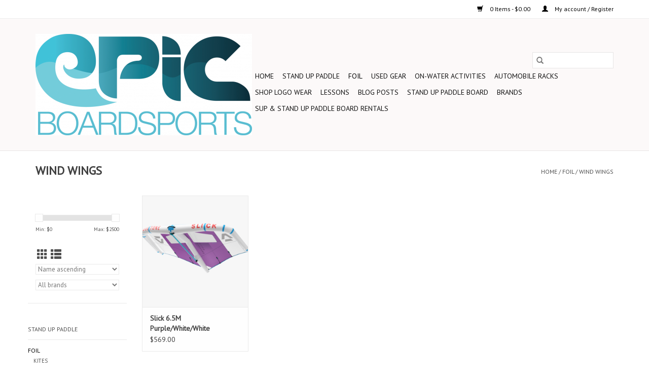

--- FILE ---
content_type: text/html;charset=utf-8
request_url: https://www.epic-boardsports.com/foil/wind-wings/page2.html
body_size: 8203
content:
<!DOCTYPE html>
<html lang="us">
  <head>
    <meta charset="utf-8"/>
<!-- [START] 'blocks/head.rain' -->
<!--

  (c) 2008-2026 Lightspeed Netherlands B.V.
  http://www.lightspeedhq.com
  Generated: 22-01-2026 @ 17:42:34

-->
<link rel="canonical" href="https://www.epic-boardsports.com/foil/wind-wings/"/>
<link rel="prev" href="https://www.epic-boardsports.com/foil/wind-wings/"/>
<link rel="alternate" href="https://www.epic-boardsports.com/index.rss" type="application/rss+xml" title="New products"/>
<meta name="robots" content="noodp,noydir"/>
<meta name="google-site-verification" content="F9r7nuw7zS4p9XJbP5k2WYR7q8Z84fFJ7ixV5l_P_6o"/>
<meta name="google-site-verification" content="content_copy"/>
<meta property="og:url" content="https://www.epic-boardsports.com/foil/wind-wings/?source=facebook"/>
<meta property="og:site_name" content="Epic Boardsports"/>
<meta property="og:title" content="WIND WINGS"/>
<meta property="og:description" content="Retail, demo, and rental center for stand up paddleboards from Bote, Starboard, Fanatic and Jimmy Lewis. Wind wing and foil experts with gear from Armstrong, F-"/>
<script src="https://www.powr.io/powr.js?external-type=lightspeed"></script>
<script>
<script src="https://www.booxi.com/api/booknow.js" async=""></script>
<script>
            var bnHandler = null;
            window.bxApiInit = function () {
                bnHandler = booxiController.configure({
                    apiKey: "6Dm2jb5s8WF9nevvgjpTT6N9837WB8OZ"
                });
            };
document.addEventListener("DOMContentLoaded", function () {
        // Select all div elements with the class "code-booxi-button"
        const divs = document.querySelectorAll("div.code-booxi-button");

        divs.forEach((div) => {
                // Create a new button element
                const button = document.createElement("button");

                // Add the class and onclick attributes to the button
                button.className = "code-booxi-button";
                button.setAttribute(
                      "onclick",
                      "booxiController.book();"
                );

                // Set the inner text of the button
                button.textContent = div.textContent;

                // Replace the div with the button
                div.replaceWith(button);
        });
});</script>
</script>
<!--[if lt IE 9]>
<script src="https://cdn.shoplightspeed.com/assets/html5shiv.js?2025-02-20"></script>
<![endif]-->
<!-- [END] 'blocks/head.rain' -->
    <title>WIND WINGS - Epic Boardsports</title>
    <meta name="description" content="Retail, demo, and rental center for stand up paddleboards from Bote, Starboard, Fanatic and Jimmy Lewis. Wind wing and foil experts with gear from Armstrong, F-" />
    <meta name="keywords" content="WIND, WINGS" />
    <meta http-equiv="X-UA-Compatible" content="IE=edge,chrome=1">
    <meta name="viewport" content="width=device-width, initial-scale=1.0">
    <meta name="apple-mobile-web-app-capable" content="yes">
    <meta name="apple-mobile-web-app-status-bar-style" content="black">

    <link rel="shortcut icon" href="https://cdn.shoplightspeed.com/shops/639147/themes/19148/assets/favicon.ico?20251011083750" type="image/x-icon" />
    <link href='//fonts.googleapis.com/css?family=PT%20Sans:400,300,600' rel='stylesheet' type='text/css'>
    <link href='//fonts.googleapis.com/css?family=PT%20Sans:400,300,600' rel='stylesheet' type='text/css'>
    <link rel="shortcut icon" href="https://cdn.shoplightspeed.com/shops/639147/themes/19148/assets/favicon.ico?20251011083750" type="image/x-icon" />
    <link rel="stylesheet" href="https://cdn.shoplightspeed.com/shops/639147/themes/19148/assets/bootstrap-min.css?20251011083750" />
    <link rel="stylesheet" href="https://cdn.shoplightspeed.com/shops/639147/themes/19148/assets/style.css?20251011083750" />
    <link rel="stylesheet" href="https://cdn.shoplightspeed.com/shops/639147/themes/19148/assets/settings.css?20251011083750" />
    <link rel="stylesheet" href="https://cdn.shoplightspeed.com/assets/gui-2-0.css?2025-02-20" />
    <link rel="stylesheet" href="https://cdn.shoplightspeed.com/assets/gui-responsive-2-0.css?2025-02-20" />
    <link rel="stylesheet" href="https://cdn.shoplightspeed.com/shops/639147/themes/19148/assets/custom.css?20251011083750" />
    
    <script src="https://cdn.shoplightspeed.com/assets/jquery-1-9-1.js?2025-02-20"></script>
    <script src="https://cdn.shoplightspeed.com/assets/jquery-ui-1-10-1.js?2025-02-20"></script>

    <script type="text/javascript" src="https://cdn.shoplightspeed.com/shops/639147/themes/19148/assets/global.js?20251011083750"></script>
		<script type="text/javascript" src="https://cdn.shoplightspeed.com/shops/639147/themes/19148/assets/bootstrap-min.js?20251011083750"></script>
    <script type="text/javascript" src="https://cdn.shoplightspeed.com/shops/639147/themes/19148/assets/jcarousel.js?20251011083750"></script>
    <script type="text/javascript" src="https://cdn.shoplightspeed.com/assets/gui.js?2025-02-20"></script>
    <script type="text/javascript" src="https://cdn.shoplightspeed.com/assets/gui-responsive-2-0.js?2025-02-20"></script>

    <script type="text/javascript" src="https://cdn.shoplightspeed.com/shops/639147/themes/19148/assets/share42.js?20251011083750"></script>

    <!--[if lt IE 9]>
    <link rel="stylesheet" href="https://cdn.shoplightspeed.com/shops/639147/themes/19148/assets/style-ie.css?20251011083750" />
    <![endif]-->
    <link rel="stylesheet" media="print" href="https://cdn.shoplightspeed.com/shops/639147/themes/19148/assets/print-min.css?20251011083750" />
  </head>
  <body>
    <header>
  <div class="topnav">
    <div class="container">
      
      <div class="right">
        <span role="region" aria-label="Cart">
          <a href="https://www.epic-boardsports.com/cart/" title="Cart" class="cart">
            <span class="glyphicon glyphicon-shopping-cart"></span>
            0 Items - $0.00
          </a>
        </span>
        <span>
          <a href="https://www.epic-boardsports.com/account/" title="My account" class="my-account">
            <span class="glyphicon glyphicon-user"></span>
                        	My account / Register
                      </a>
        </span>
      </div>
    </div>
  </div>

  <div class="navigation container">
    <div class="align">
      <div class="burger">
        <button type="button" aria-label="Open menu">
          <img src="https://cdn.shoplightspeed.com/shops/639147/themes/19148/assets/hamburger.png?20251011083750" width="32" height="32" alt="Menu">
        </button>
      </div>

              <div class="vertical logo">
          <a href="https://www.epic-boardsports.com/" title="Epic Boardsports">
            <img src="https://cdn.shoplightspeed.com/shops/639147/themes/19148/assets/logo.png?20251011083750" alt="Epic Boardsports" />
          </a>
        </div>
      
      <nav class="nonbounce desktop vertical">
        <form action="https://www.epic-boardsports.com/search/" method="get" id="formSearch" role="search">
          <input type="text" name="q" autocomplete="off" value="" aria-label="Search" />
          <button type="submit" class="search-btn" title="Search">
            <span class="glyphicon glyphicon-search"></span>
          </button>
        </form>
        <ul region="navigation" aria-label=Navigation menu>
          <li class="item home ">
            <a class="itemLink" href="https://www.epic-boardsports.com/">Home</a>
          </li>
          
                    	<li class="item sub">
              <a class="itemLink" href="https://www.epic-boardsports.com/stand-up-paddle/" title="STAND UP PADDLE">
                STAND UP PADDLE
              </a>
                            	<span class="glyphicon glyphicon-play"></span>
                <ul class="subnav">
                                      <li class="subitem">
                      <a class="subitemLink" href="https://www.epic-boardsports.com/stand-up-paddle/paddles/" title="PADDLES">PADDLES</a>
                                          </li>
                	                    <li class="subitem">
                      <a class="subitemLink" href="https://www.epic-boardsports.com/stand-up-paddle/boards/" title="BOARDS">BOARDS</a>
                                          </li>
                	                    <li class="subitem">
                      <a class="subitemLink" href="https://www.epic-boardsports.com/stand-up-paddle/bags/" title="BAGS">BAGS</a>
                                          </li>
                	                    <li class="subitem">
                      <a class="subitemLink" href="https://www.epic-boardsports.com/stand-up-paddle/accessories/" title="ACCESSORIES">ACCESSORIES</a>
                                          </li>
                	              	</ul>
                          </li>
                    	<li class="item sub active">
              <a class="itemLink" href="https://www.epic-boardsports.com/foil/" title="FOIL">
                FOIL
              </a>
                            	<span class="glyphicon glyphicon-play"></span>
                <ul class="subnav">
                                      <li class="subitem">
                      <a class="subitemLink" href="https://www.epic-boardsports.com/foil/kites/" title="KITES">KITES</a>
                                          </li>
                	                    <li class="subitem">
                      <a class="subitemLink" href="https://www.epic-boardsports.com/foil/hydrofoils/" title="HYDROFOILS">HYDROFOILS</a>
                                          </li>
                	                    <li class="subitem">
                      <a class="subitemLink" href="https://www.epic-boardsports.com/foil/wind-wings/" title="WIND WINGS">WIND WINGS</a>
                                          </li>
                	                    <li class="subitem">
                      <a class="subitemLink" href="https://www.epic-boardsports.com/foil/foil-boards/" title="FOIL BOARDS">FOIL BOARDS</a>
                                          </li>
                	                    <li class="subitem">
                      <a class="subitemLink" href="https://www.epic-boardsports.com/foil/accessories/" title="ACCESSORIES">ACCESSORIES</a>
                                          </li>
                	                    <li class="subitem">
                      <a class="subitemLink" href="https://www.epic-boardsports.com/foil/foil-drive/" title="FOIL DRIVE">FOIL DRIVE</a>
                                          </li>
                	              	</ul>
                          </li>
                    	<li class="item">
              <a class="itemLink" href="https://www.epic-boardsports.com/used-gear/" title="USED GEAR">
                USED GEAR
              </a>
                          </li>
                    	<li class="item sub">
              <a class="itemLink" href="https://www.epic-boardsports.com/on-water-activities/" title="ON-WATER ACTIVITIES">
                ON-WATER ACTIVITIES
              </a>
                            	<span class="glyphicon glyphicon-play"></span>
                <ul class="subnav">
                                      <li class="subitem">
                      <a class="subitemLink" href="https://www.epic-boardsports.com/on-water-activities/rentals-and-demo/" title="RENTALS AND DEMO">RENTALS AND DEMO</a>
                                          </li>
                	                    <li class="subitem">
                      <a class="subitemLink" href="https://www.epic-boardsports.com/on-water-activities/stand-up-paddle-eco-tours/" title="STAND UP PADDLE ECO TOURS">STAND UP PADDLE ECO TOURS</a>
                                          </li>
                	                    <li class="subitem">
                      <a class="subitemLink" href="https://www.epic-boardsports.com/on-water-activities/board-repair/" title="BOARD REPAIR">BOARD REPAIR</a>
                                          </li>
                	              	</ul>
                          </li>
                    	<li class="item sub">
              <a class="itemLink" href="https://www.epic-boardsports.com/automobile-racks/" title="AUTOMOBILE RACKS">
                AUTOMOBILE RACKS
              </a>
                            	<span class="glyphicon glyphicon-play"></span>
                <ul class="subnav">
                                      <li class="subitem">
                      <a class="subitemLink" href="https://www.epic-boardsports.com/automobile-racks/photos-of-completed-racks/" title="PHOTOS OF COMPLETED RACKS">PHOTOS OF COMPLETED RACKS</a>
                                          </li>
                	              	</ul>
                          </li>
                    	<li class="item">
              <a class="itemLink" href="https://www.epic-boardsports.com/shop-logo-wear/" title="SHOP LOGO WEAR">
                SHOP LOGO WEAR
              </a>
                          </li>
                    	<li class="item sub">
              <a class="itemLink" href="https://www.epic-boardsports.com/lessons/" title="Lessons ">
                Lessons 
              </a>
                            	<span class="glyphicon glyphicon-play"></span>
                <ul class="subnav">
                                      <li class="subitem">
                      <a class="subitemLink" href="https://www.epic-boardsports.com/lessons/wing-foil-lessons/" title="Wing Foil Lessons">Wing Foil Lessons</a>
                                          </li>
                	                    <li class="subitem">
                      <a class="subitemLink" href="https://www.epic-boardsports.com/lessons/sup-lessons/" title="SUP Lessons">SUP Lessons</a>
                                          </li>
                	              	</ul>
                          </li>
          
          
                                    <li class="item sub">
                <a class="itemLink" href="https://www.epic-boardsports.com/blogs/blog-posts/" title="Blog Posts">Blog Posts</a>
                <ul class="subnav">
                                    	<li class="subitem">
                      <a class="subitemLink" href="https://www.epic-boardsports.com/blogs/blog-posts/fanatic-fly-air-pocket-edition-review-lightweight/" title=" Fanatic Fly Air Pocket Edition Review | Lightweight Inflatable SUP for Travel &amp; Flatwate"  aria-label="Article  Fanatic Fly Air Pocket Edition Review | Lightweight Inflatable SUP for Travel &amp; Flatwate"> Fanatic Fly Air Pocket Edition Review | Lightweight Inflatable SUP for Travel &amp; Flatwate</a>
                  	</li>
                                    	<li class="subitem">
                      <a class="subitemLink" href="https://www.epic-boardsports.com/blogs/blog-posts/2025-starboard-go-surf-106-31-review-flatwater-com/" title="2025 Starboard Go Surf 10&#039;6 × 31 Review | Flatwater Comfort &amp; Small Wave Fun"  aria-label="Article 2025 Starboard Go Surf 10&#039;6 × 31 Review | Flatwater Comfort &amp; Small Wave Fun">2025 Starboard Go Surf 10&#039;6 × 31 Review | Flatwater Comfort &amp; Small Wave Fun</a>
                  	</li>
                                    	<li class="subitem">
                      <a class="subitemLink" href="https://www.epic-boardsports.com/blogs/blog-posts/2025-starboard-100-31-longboard-sup-review-glide-f/" title="2025 Starboard 10′0″ × 31″ Longboard SUP Review | Glide &amp; Florida Surf"  aria-label="Article 2025 Starboard 10′0″ × 31″ Longboard SUP Review | Glide &amp; Florida Surf">2025 Starboard 10′0″ × 31″ Longboard SUP Review | Glide &amp; Florida Surf</a>
                  	</li>
                                    	<li class="subitem">
                      <a class="subitemLink" href="https://www.epic-boardsports.com/blogs/blog-posts/2025-starboard-100-34-whopper-review-stability-per/" title="2025 Starboard 10&#039;0&quot; × 34&quot; Whopper Review | Stability, Performance &amp; Ride Fee"  aria-label="Article 2025 Starboard 10&#039;0&quot; × 34&quot; Whopper Review | Stability, Performance &amp; Ride Fee">2025 Starboard 10&#039;0&quot; × 34&quot; Whopper Review | Stability, Performance &amp; Ride Fee</a>
                  	</li>
                                    	<li class="subitem">
                      <a class="subitemLink" href="https://www.epic-boardsports.com/blogs/blog-posts/starboard-95-longboard-sup-review-best-board-for-f/" title="Starboard 9’5” Longboard SUP Review | Best Board for Florida’s Small Summer Waves"  aria-label="Article Starboard 9’5” Longboard SUP Review | Best Board for Florida’s Small Summer Waves">Starboard 9’5” Longboard SUP Review | Best Board for Florida’s Small Summer Waves</a>
                  	</li>
                                  </ul>
              </li>
                          <li class="item sub">
                <a class="itemLink" href="https://www.epic-boardsports.com/blogs/paddle-board/" title="Stand up paddle board">Stand up paddle board</a>
                <ul class="subnav">
                                    	<li class="subitem">
                      <a class="subitemLink" href="https://www.epic-boardsports.com/blogs/paddle-board/2023-starboard-pro-90-30-blue-carbon-review-real-r/" title="2023 Starboard Pro 9&#039;0″ × 30″ Blue Carbon Review | Real Ride &amp; Video Test"  aria-label="Article 2023 Starboard Pro 9&#039;0″ × 30″ Blue Carbon Review | Real Ride &amp; Video Test">2023 Starboard Pro 9&#039;0″ × 30″ Blue Carbon Review | Real Ride &amp; Video Test</a>
                  	</li>
                                    	<li class="subitem">
                      <a class="subitemLink" href="https://www.epic-boardsports.com/blogs/paddle-board/choosing-the-right-stand-up-paddle-board-bag-in-fl/" title="Choosing the Right Stand Up Paddle Board Bag in Florida "  aria-label="Article Choosing the Right Stand Up Paddle Board Bag in Florida ">Choosing the Right Stand Up Paddle Board Bag in Florida </a>
                  	</li>
                                    	<li class="subitem">
                      <a class="subitemLink" href="https://www.epic-boardsports.com/blogs/paddle-board/where-to-rent-an-sup-in-cocoa-beach/" title=" Where to Rent an SUP in Cocoa Beach"  aria-label="Article  Where to Rent an SUP in Cocoa Beach"> Where to Rent an SUP in Cocoa Beach</a>
                  	</li>
                                    	<li class="subitem">
                      <a class="subitemLink" href="https://www.epic-boardsports.com/blogs/paddle-board/used-vs-closeout-paddleboards-in-cocoa-beach-epic/" title="Used vs. Closeout Paddleboards in Cocoa Beach | Epic Boardsports SUP Guide"  aria-label="Article Used vs. Closeout Paddleboards in Cocoa Beach | Epic Boardsports SUP Guide">Used vs. Closeout Paddleboards in Cocoa Beach | Epic Boardsports SUP Guide</a>
                  	</li>
                                    	<li class="subitem">
                      <a class="subitemLink" href="https://www.epic-boardsports.com/blogs/paddle-board/how-to-choose-a-paddle-board-for-florida/" title="How to Choose a Paddle Board for Florida"  aria-label="Article How to Choose a Paddle Board for Florida">How to Choose a Paddle Board for Florida</a>
                  	</li>
                                  </ul>
              </li>
                      
                    	          		<li class="footerbrands item">
                <a class="itemLink" href="https://www.epic-boardsports.com/brands/" title="Brands">
                  Brands
                </a>
          		</li>
          	          
                    	<li class="item">
              <a class="itemLink" href="https://www.epic-boardsports.com/service/sup-and-stand-up-paddle-board-rentals-in-cocoa-bea/" title="SUP &amp; Stand Up Paddle Board Rentals" >
                SUP &amp; Stand Up Paddle Board Rentals
              </a>
          	</li>
                  </ul>

        <span class="glyphicon glyphicon-remove"></span>
      </nav>
    </div>
  </div>
</header>

    <div class="wrapper">
      <div class="container content" role="main">
                <div class="page-title row">
  <div class="col-sm-6 col-md-6">
    <h1>WIND WINGS</h1>
  </div>
  <div class="col-sm-6 col-md-6 breadcrumbs text-right" role="nav" aria-label="Breadcrumbs">
  <a href="https://www.epic-boardsports.com/" title="Home">Home</a>

      / <a href="https://www.epic-boardsports.com/foil/" >FOIL</a>
      / <a href="https://www.epic-boardsports.com/foil/wind-wings/" aria-current="true">WIND WINGS</a>
  </div>

  </div>
<div class="products row">
  <div class="col-md-2 sidebar" role="complementary">
    <div class="row sort">
      <form action="https://www.epic-boardsports.com/foil/wind-wings/" method="get" id="filter_form" class="col-xs-12 col-sm-12">
        <input type="hidden" name="mode" value="grid" id="filter_form_mode" />
        <input type="hidden" name="limit" value="12" id="filter_form_limit" />
        <input type="hidden" name="sort" value="asc" id="filter_form_sort" />
        <input type="hidden" name="max" value="2500" id="filter_form_max" />
        <input type="hidden" name="min" value="0" id="filter_form_min" />

        <div class="price-filter" aria-hidden="true">
          <div class="sidebar-filter-slider">
            <div id="collection-filter-price"></div>
          </div>
          <div class="price-filter-range clear">
            <div class="min">Min: $<span>0</span></div>
            <div class="max">Max: $<span>2500</span></div>
          </div>
        </div>

        <div class="modes hidden-xs hidden-sm">
          <a href="?mode=grid" aria-label="Grid view"><i class="glyphicon glyphicon-th" role="presentation"></i></a>
          <a href="?mode=list" aria-label="List view"><i class="glyphicon glyphicon-th-list" role="presentation"></i></a>
        </div>

        <select name="sort" onchange="$('#formSortModeLimit').submit();" aria-label="Sort by">
                    	<option value="default">Default</option>
                    	<option value="popular">Most viewed</option>
                    	<option value="newest">Newest products</option>
                    	<option value="lowest">Lowest price</option>
                    	<option value="highest">Highest price</option>
                    	<option value="asc" selected="selected">Name ascending</option>
                    	<option value="desc">Name descending</option>
                  </select>

                  <select name="brand" aria-label="Filter by Brand">
                        	<option value="0" selected="selected">All brands</option>
                        	<option value="2020359">Duotone</option>
                        	<option value="2003933">F-One</option>
                        	<option value="3583243">FREEWING</option>
                        	<option value="3853418">NAISH</option>
                      </select>
        
              </form>
  	</div>

    			<div class="row" role="navigation" aria-label="Categories">
				<ul>
  				    				<li class="item">
              <span class="arrow"></span>
              <a href="https://www.epic-boardsports.com/stand-up-paddle/" class="itemLink"  title="STAND UP PADDLE">
                STAND UP PADDLE               </a>

                  				</li>
  				    				<li class="item">
              <span class="arrow"></span>
              <a href="https://www.epic-boardsports.com/foil/" class="itemLink active" aria-current="true" title="FOIL">
                FOIL               </a>

                  						<ul class="subnav">
      						      							<li class="subitem">
                      <span class="arrow "></span>
                      <a href="https://www.epic-boardsports.com/foil/kites/" class="subitemLink"  title="KITES">
                        KITES                       </a>
        							      							</li>
      						      							<li class="subitem">
                      <span class="arrow "></span>
                      <a href="https://www.epic-boardsports.com/foil/hydrofoils/" class="subitemLink"  title="HYDROFOILS">
                        HYDROFOILS                       </a>
        							      							</li>
      						      							<li class="subitem">
                      <span class="arrow "></span>
                      <a href="https://www.epic-boardsports.com/foil/wind-wings/" class="subitemLink active" aria-current="true" title="WIND WINGS">
                        WIND WINGS                       </a>
        							      							</li>
      						      							<li class="subitem">
                      <span class="arrow "></span>
                      <a href="https://www.epic-boardsports.com/foil/foil-boards/" class="subitemLink"  title="FOIL BOARDS">
                        FOIL BOARDS                       </a>
        							      							</li>
      						      							<li class="subitem">
                      <span class="arrow "></span>
                      <a href="https://www.epic-boardsports.com/foil/accessories/" class="subitemLink"  title="ACCESSORIES">
                        ACCESSORIES                       </a>
        							      							</li>
      						      							<li class="subitem">
                      <span class="arrow "></span>
                      <a href="https://www.epic-boardsports.com/foil/foil-drive/" class="subitemLink"  title="FOIL DRIVE">
                        FOIL DRIVE                       </a>
        							      							</li>
      						    						</ul>
    					    				</li>
  				    				<li class="item">
              <span class="arrow"></span>
              <a href="https://www.epic-boardsports.com/used-gear/" class="itemLink"  title="USED GEAR">
                USED GEAR               </a>

                  				</li>
  				    				<li class="item">
              <span class="arrow"></span>
              <a href="https://www.epic-boardsports.com/on-water-activities/" class="itemLink"  title="ON-WATER ACTIVITIES">
                ON-WATER ACTIVITIES               </a>

                  				</li>
  				    				<li class="item">
              <span class="arrow"></span>
              <a href="https://www.epic-boardsports.com/automobile-racks/" class="itemLink"  title="AUTOMOBILE RACKS">
                AUTOMOBILE RACKS               </a>

                  				</li>
  				    				<li class="item">
              <span class="arrow"></span>
              <a href="https://www.epic-boardsports.com/shop-logo-wear/" class="itemLink"  title="SHOP LOGO WEAR">
                SHOP LOGO WEAR               </a>

                  				</li>
  				    				<li class="item">
              <span class="arrow"></span>
              <a href="https://www.epic-boardsports.com/lessons/" class="itemLink"  title="Lessons ">
                Lessons               </a>

                  				</li>
  				  			</ul>
      </div>
		  </div>

  <div class="col-sm-12 col-md-10" role="region" aria-label="Product Listing">
        	<div class="product col-xs-6 col-sm-3 col-md-3">
  <div class="image-wrap">
    <a href="https://www.epic-boardsports.com/duotone-slick-65m-purple-white-white.html" title="Duotone Slick 6.5M Purple/White/White">
                              <img src="https://cdn.shoplightspeed.com/shops/639147/files/39838379/262x276x1/duotone-slick-65m-purple-white-white.jpg" width="262" height="276" alt="Duotone Slick 6.5M Purple/White/White" title="Duotone Slick 6.5M Purple/White/White" />
                </a>

    <div class="description text-center">
      <a href="https://www.epic-boardsports.com/duotone-slick-65m-purple-white-white.html" title="Duotone Slick 6.5M Purple/White/White">
                <div class="text">
                    The Slick is the most versatile wing in the range, easy to fly, intuitive handling and incredible stability no matter the conditions or how you choose to ride!
                  </div>
      </a>
          </div>
  </div>

  <div class="info">
    <a href="https://www.epic-boardsports.com/duotone-slick-65m-purple-white-white.html" title="Duotone Slick 6.5M Purple/White/White" class="title">
        Slick 6.5M Purple/White/White     </a>

    <div class="left">
    
    $569.00 
   </div>
         </div>
</div>



          </div>
</div>

	<div class="pager row" role="navigation" aria-label="Pagination">
  	<div class="left" id="collection-pagination-description">Page 2 of 2</div>
  	<ul class="right">
    	<li class="prev enabled" >
        <a href="https://www.epic-boardsports.com/foil/wind-wings/" title="Previous page">
          <span class="glyphicon glyphicon-chevron-left"></span>
        </a>
      </li>

          		    			<li class="number" >
            <a href="https://www.epic-boardsports.com/foil/wind-wings/" aria-label="Go to page 1">1</a>
      		</li>
    		    	    		    			<li class="number active" aria-current="true">
            <a href="https://www.epic-boardsports.com/foil/wind-wings/page2.html" aria-label="Go to page 2">2</a>
      		</li>
    		    	
      <li class="next disabled" aria-disabled="true">
        <a href="https://www.epic-boardsports.com/" title="Next page">
          <span class="glyphicon glyphicon-chevron-right"></span>
        </a>
      </li>
  	</ul>
  </div>

<script type="text/javascript">
  $(function(){
    $('#filter_form input, #filter_form select').change(function(){
      $(this).closest('form').submit();
    });

    $("#collection-filter-price").slider({
      range: true,
      min: 0,
      max: 2500,
      values: [0, 2500],
      step: 1,
      slide: function(event, ui) {
    		$('.sidebar-filter-range .min span').html(ui.values[0]);
    		$('.sidebar-filter-range .max span').html(ui.values[1]);

    		$('#filter_form_min').val(ui.values[0]);
    		$('#filter_form_max').val(ui.values[1]);
  		},
    	stop: function(event, ui) {
    		$('#filter_form').submit();
  		}
    });
  });
</script>
      </div>

      <footer>
  <hr class="full-width" />
  <div class="container">
    <div class="social row">
              <form id="formNewsletter" action="https://www.epic-boardsports.com/account/newsletter/" method="post" class="newsletter col-xs-12 col-sm-7 col-md-7">
          <label class="title" for="formNewsletterEmail">Sign up for our newsletter:</label>
          <input type="hidden" name="key" value="ba65055e655dace99d743a696a3b699f" />
          <input type="text" name="email" id="formNewsletterEmail" value="" placeholder="E-mail"/>
          <button
            type="submit"
            class="btn glyphicon glyphicon-send"
            title="Subscribe"
          >
            <span>Subscribe</span>
          </button>
        </form>
      
            	<div class="social-media col-xs-12 col-md-12  col-sm-5 col-md-5 text-right">
        	<div class="inline-block relative">
          	<a href="https://www.facebook.com/lightspeedhq/" class="social-icon facebook" target="_blank" aria-label="Facebook Epic Boardsports"></a>          	<a href="https://twitter.com/lightspeedhq/" class="social-icon twitter" target="_blank" aria-label="Twitter Epic Boardsports"></a>          	<a href="https://plus.google.com/" class="social-icon google" target="_blank" aria-label="Google plus Epic Boardsports"></a>          	<a href="https://www.pinterest.com/lightspeedhq/" class="social-icon pinterest" target="_blank" aria-label="Pinterest Epic Boardsports"></a>          	<a href="https://www.youtube.com/user/lightspeedretail" class="social-icon youtube" target="_blank" aria-label="YouTube Epic Boardsports"></a>          	<a href="https://www.tumblr.com/" class="social-icon tumblr" target="_blank" aria-label="Tumblr Epic Boardsports"></a>          	<a href="https://www.instagram.com/lightspeedhq/" class="social-icon instagram" target="_blank" aria-label="Instagram Epic Boardsports"></a>
          	        	</div>
      	</div>
          </div>

    <hr class="full-width" />

    <div class="links row">
      <div class="col-xs-12 col-sm-3 col-md-3" role="article" aria-label="Customer service links">
        <label class="footercollapse" for="_1">
          <strong>Customer service</strong>
          <span class="glyphicon glyphicon-chevron-down hidden-sm hidden-md hidden-lg"></span>
        </label>
        <input class="footercollapse_input hidden-md hidden-lg hidden-sm" id="_1" type="checkbox">
        <div class="list">
          <ul class="no-underline no-list-style">
                          <li>
                <a href="https://www.epic-boardsports.com/service/about/" title="About us" >
                  About us
                </a>
              </li>
                          <li>
                <a href="https://www.epic-boardsports.com/service/general-terms-conditions/" title="General terms &amp; conditions" >
                  General terms &amp; conditions
                </a>
              </li>
                          <li>
                <a href="https://www.epic-boardsports.com/service/disclaimer/" title="Disclaimers " >
                  Disclaimers 
                </a>
              </li>
                          <li>
                <a href="https://www.epic-boardsports.com/service/privacy-policy/" title="Privacy policy" >
                  Privacy policy
                </a>
              </li>
                          <li>
                <a href="https://www.epic-boardsports.com/service/payment-methods/" title="Payment methods" >
                  Payment methods
                </a>
              </li>
                          <li>
                <a href="https://www.epic-boardsports.com/service/shipping-returns/" title="Shipping &amp; returns" >
                  Shipping &amp; returns
                </a>
              </li>
                          <li>
                <a href="https://www.epic-boardsports.com/service/" title="Frequently Asked Questions" >
                  Frequently Asked Questions
                </a>
              </li>
                          <li>
                <a href="https://www.epic-boardsports.com/sitemap/" title="Sitemap" >
                  Sitemap
                </a>
              </li>
                          <li>
                <a href="https://www.epic-boardsports.com/service/contact/" title="CONTACT" >
                  CONTACT
                </a>
              </li>
                          <li>
                <a href="https://www.epic-boardsports.com/service/sup-lessons/" title="SUP Lessons " >
                  SUP Lessons 
                </a>
              </li>
                          <li>
                <a href="https://www.epic-boardsports.com/service/sup-and-stand-up-paddle-board-rentals-in-cocoa-bea/" title="SUP and Stand up Paddle board Rentals in Cocoa Beach" >
                  SUP and Stand up Paddle board Rentals in Cocoa Beach
                </a>
              </li>
                      </ul>
        </div>
      </div>

      <div class="col-xs-12 col-sm-3 col-md-3" role="article" aria-label="Products links">
    		<label class="footercollapse" for="_2">
        	<strong>Products</strong>
          <span class="glyphicon glyphicon-chevron-down hidden-sm hidden-md hidden-lg"></span>
        </label>
        <input class="footercollapse_input hidden-md hidden-lg hidden-sm" id="_2" type="checkbox">
        <div class="list">
          <ul>
            <li><a href="https://www.epic-boardsports.com/collection/" title="All products">All products</a></li>
                        <li><a href="https://www.epic-boardsports.com/collection/?sort=newest" title="New products">New products</a></li>
            <li><a href="https://www.epic-boardsports.com/collection/offers/" title="Offers">Offers</a></li>
                        	<li><a href="https://www.epic-boardsports.com/brands/" title="Brands">Brands</a></li>
                        <li><a href="https://www.epic-boardsports.com/tags/" title="Tags">Tags</a></li>            <li><a href="https://www.epic-boardsports.com/index.rss" title="RSS feed">RSS feed</a></li>
          </ul>
        </div>
      </div>

      <div class="col-xs-12 col-sm-3 col-md-3" role="article" aria-label="My account links">
        <label class="footercollapse" for="_3">
        	<strong>
          	          		My account
          	        	</strong>
          <span class="glyphicon glyphicon-chevron-down hidden-sm hidden-md hidden-lg"></span>
        </label>
        <input class="footercollapse_input hidden-md hidden-lg hidden-sm" id="_3" type="checkbox">

        <div class="list">
          <ul>
            
                        	            		<li><a href="https://www.epic-boardsports.com/account/" title="Register">Register</a></li>
            	                        	            		<li><a href="https://www.epic-boardsports.com/account/orders/" title="My orders">My orders</a></li>
            	                        	                        	                        	                      </ul>
        </div>
      </div>

      <div class="col-xs-12 col-sm-3 col-md-3" role="article" aria-label="Company info">
      	<label class="footercollapse" for="_4">
      		<strong>
                        	Epic Boardsports
                      </strong>
          <span class="glyphicon glyphicon-chevron-down hidden-sm hidden-md hidden-lg"></span>
        </label>
        <input class="footercollapse_input hidden-md hidden-lg hidden-sm" id="_4" type="checkbox">

        <div class="list">
        	          	<span class="contact-description">Store: 358 N Orlando Ave, Cocoa Beach FL 32931</span>
                  	          	<div class="contact" role="group" aria-label="Phone number: 321-406-1964">
            	<span class="glyphicon glyphicon-earphone"></span>
            	321-406-1964
          	</div>
        	        	          	<div class="contact">
            	<span class="glyphicon glyphicon-envelope"></span>
            	<a href="/cdn-cgi/l/email-protection#751c1b131a3510051c1658171a14071106051a0701065b161a18" title="Email" aria-label="Email: info@epic-boardsports.com">
              	<span class="__cf_email__" data-cfemail="01686f676e41647168622c636e60736572716e7375722f626e6c">[email&#160;protected]</span>
            	</a>
          	</div>
        	        </div>

                
              </div>
    </div>
  	<hr class="full-width" />
  </div>

  <div class="copyright-payment">
    <div class="container">
      <div class="row">
        <div class="copyright col-md-6">
          © Copyright 2026 Epic Boardsports
                    	- Powered by
          	          		<a href="http://www.lightspeedhq.com" title="Lightspeed" target="_blank" aria-label="Powered by Lightspeed">Lightspeed</a>
          		          	                  </div>
        <div class="payments col-md-6 text-right">
                      <a href="https://www.epic-boardsports.com/service/payment-methods/" title="Credit Card">
              <img src="https://cdn.shoplightspeed.com/assets/icon-payment-creditcard.png?2025-02-20" alt="Credit Card" />
            </a>
                  </div>
      </div>
    </div>
  </div>
</footer>
    </div>
    <!-- [START] 'blocks/body.rain' -->
<script data-cfasync="false" src="/cdn-cgi/scripts/5c5dd728/cloudflare-static/email-decode.min.js"></script><script>
(function () {
  var s = document.createElement('script');
  s.type = 'text/javascript';
  s.async = true;
  s.src = 'https://www.epic-boardsports.com/services/stats/pageview.js';
  ( document.getElementsByTagName('head')[0] || document.getElementsByTagName('body')[0] ).appendChild(s);
})();
</script>
  <script>
    var clicky = { log: function () {
            return;
        }, goal: function () {
            return;
        }};
    var clicky_site_id = 101312641;
    (function () {
        var s = document.createElement('script');
        s.type = 'text/javascript';
        s.async = true;
        s.src = ( document.location.protocol == 'https:' ? 'https://static.getclicky.com/js' : 'http://static.getclicky.com/js' );
        ( document.getElementsByTagName('head')[0] || document.getElementsByTagName('body')[0] ).appendChild(s);
    })();
</script>
<noscript><p><img src="http://in.getclicky.com/101312641ns.gif" width="1" height="1" alt=""/></p></noscript>
  <script>
    !function(f,b,e,v,n,t,s)
    {if(f.fbq)return;n=f.fbq=function(){n.callMethod?
        n.callMethod.apply(n,arguments):n.queue.push(arguments)};
        if(!f._fbq)f._fbq=n;n.push=n;n.loaded=!0;n.version='2.0';
        n.queue=[];t=b.createElement(e);t.async=!0;
        t.src=v;s=b.getElementsByTagName(e)[0];
        s.parentNode.insertBefore(t,s)}(window, document,'script',
        'https://connect.facebook.net/en_US/fbevents.js');
    $(document).ready(function (){
        fbq('init', '326099944588312');
                fbq('track', 'PageView', []);
            });
</script>
<noscript>
    <img height="1" width="1" style="display:none" src="https://www.facebook.com/tr?id=326099944588312&ev=PageView&noscript=1"
    /></noscript>
  <script src="https://www.booxi.com/api/booknow.js" async=""></script>
<!-- [END] 'blocks/body.rain' -->
        

<!--Start of Tawk.to Script-->
<script type="text/javascript">
var Tawk_API=Tawk_API||{}, Tawk_LoadStart=new Date();
(function(){
var s1=document.createElement("script"),s0=document.getElementsByTagName("script")[0];
s1.async=true;
s1.src='https://embed.tawk.to/68ea1bf4850f7e1952d1d02e/1j797qcn6';
s1.charset='UTF-8';
s1.setAttribute('crossorigin','*');
s0.parentNode.insertBefore(s1,s0);
})();
</script>
<!--End of Tawk.to Script-->  <script>(function(){function c(){var b=a.contentDocument||a.contentWindow.document;if(b){var d=b.createElement('script');d.innerHTML="window.__CF$cv$params={r:'9c20d9411c3aeddd',t:'MTc2OTEwMzc1NC4wMDAwMDA='};var a=document.createElement('script');a.nonce='';a.src='/cdn-cgi/challenge-platform/scripts/jsd/main.js';document.getElementsByTagName('head')[0].appendChild(a);";b.getElementsByTagName('head')[0].appendChild(d)}}if(document.body){var a=document.createElement('iframe');a.height=1;a.width=1;a.style.position='absolute';a.style.top=0;a.style.left=0;a.style.border='none';a.style.visibility='hidden';document.body.appendChild(a);if('loading'!==document.readyState)c();else if(window.addEventListener)document.addEventListener('DOMContentLoaded',c);else{var e=document.onreadystatechange||function(){};document.onreadystatechange=function(b){e(b);'loading'!==document.readyState&&(document.onreadystatechange=e,c())}}}})();</script><script defer src="https://static.cloudflareinsights.com/beacon.min.js/vcd15cbe7772f49c399c6a5babf22c1241717689176015" integrity="sha512-ZpsOmlRQV6y907TI0dKBHq9Md29nnaEIPlkf84rnaERnq6zvWvPUqr2ft8M1aS28oN72PdrCzSjY4U6VaAw1EQ==" data-cf-beacon='{"rayId":"9c20d9411c3aeddd","version":"2025.9.1","serverTiming":{"name":{"cfExtPri":true,"cfEdge":true,"cfOrigin":true,"cfL4":true,"cfSpeedBrain":true,"cfCacheStatus":true}},"token":"8247b6569c994ee1a1084456a4403cc9","b":1}' crossorigin="anonymous"></script>
</body>
</html>

--- FILE ---
content_type: text/javascript;charset=utf-8
request_url: https://www.epic-boardsports.com/services/stats/pageview.js
body_size: -436
content:
// SEOshop 22-01-2026 17:42:35